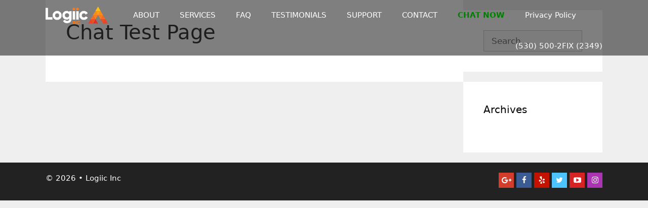

--- FILE ---
content_type: text/css; charset=UTF-8
request_url: https://www.logiicinc.com/wp-content/themes/generatepress-child/style.css?ver=1739493496
body_size: 410
content:
/*

Theme Name: GeneratePress Child

Theme URI: https://generatepress.com

Author: Tom Usborne

Author URI: https://tomusborne.com

Description: GeneratePress is a fast, lightweight (less than 1MB zipped), mobile responsive WordPress theme built with speed, SEO and usability in mind. GP can serve as a solid base for any website, and works great with any of your favorite page builders.

Version: 1.4

Text Domain: generatepress

Tags: two-columns, three-columns, one-column, right-sidebar, left-sidebar

Template: generatepress



*/



@import url("../generatepress/style.css");



/*canvas{

  display:block;

  vertical-align:bottom;

  position: absolute;

  right: 0px;

}*/

body {

    overflow-x: hidden;

}

.hs_testimonial_wrapper .hs_client_image {

  background-color: #ffffff;

  border: 5px solid #dfdfdf;

  border-radius: 50%;

  height: 150px;

  margin: 0 auto;

  max-width: 150px;

  overflow: hidden;

  position: relative;

}

.hs_testimonial_wrapper #hs_testimonial_theme_1 .hs_client_image img {

  border: 0 none;

  border-radius: 0;

  bottom: 0;

  left: 0;

  margin: auto;

  position: absolute;

  right: 0;

  top: 0;

}

body.error404 .inside-article {

  padding-top: 90px;

}

#menu-item-500121 a {
    color: green;
    font-weight: bold;
}

--- FILE ---
content_type: text/css; charset=UTF-8
request_url: https://www.logiicinc.com/wp-content/themes/generatepress-child/css/app.css?ver=5.9.12
body_size: 1407
content:
/*contact us page css*/
.f-height{height:46px;}
.center-block{text-align:center;}

.full-width {
    width: 100%;
}

.site-icon > li { display: inline-block; }
.phone {
    margin-bottom: 8px;
    font-weight: bold;
    font-size: 24px;
    margin-top: 20px;
}
.phone > a { color: #ffffff; }
.phone a:hover { color: #E65225; }

ul.site-icon { float: right; }

.inside-header {
    padding-top: 20px;
    padding-bottom: 20px;
}
.btn-services {
   border-radius: 3px;
   font-weight: 800;
   padding: 0px;
}

.btn-services a:hover { background-color: #EF4829 !important; }
.title-services {  font-weight: bold; }
.page-id-2 .site-main { margin-top: 0px; }
.searchbtn {  
  background-color: #F57D20 !important;
  background-image: linear-gradient(rgba(0, 0, 0, 0), rgba(0, 0, 0, 0.1) 50%, rgba(0, 0, 0, 0.1)) !important;
  border-radius: 3px !important;
  font-weight: 800; 
}
.searchbtn:hover {
  background-color: #EF4829  !important;
  color: #ffffff;
  border-radius: 3px !important;
  font-weight: 800;
}
.bold-font {
    font-weight: bold;
}
.searchtxt {
  padding: 10px 13px !important;
  border-radius: 5px !important;
  width:80%;
  background-color: rgba(255,255,255,1) !important;
}
/* memu color css */
.main-navigation, 
.main-navigation ul ul {
   background-color: #4A4A4C;
}
.main-navigation .main-nav ul li > a:hover, 
.main-navigation .main-nav ul li > a:focus, 
.main-navigation .main-nav ul li.sfHover > a {
  background-color: #E65225;
  color: #ffffff;
}
.main-navigation .main-nav ul li[class*="current-menu-"] > a {
  background-color: #E65225;
  color: #ffffff;
}
.main-navigation .main-nav ul li[class*="current-menu-"] > a:hover {
  background-color: #E65225;
  color: #ffffff;
}
/* memu color css over*/

main { margin: 0px !important; }
.bios_abt  .vc_column-inner vc_custom_1505192789720{
	padding-top:34px !important;
}

.f-height {
  height: 46px;
  line-height: 2.5;
}
.footer-bar {  margin-bottom: 0; }

/* Pages White bg color */
.page-id-483{ background-color: #ffffff; }
.page-id-232{ background-color: #ffffff; }
.page-id-237{ background-color: #ffffff; }
.page-id-524{ background-color: #ffffff; }

/* separator css  safari */
.vc_separator{ display: block; }
.ult_pricing_table .ult_price_features {
    padding: 15px 15px 0 30px;
}
#thsp-sticky-header,
#thsp-sticky-header a:hover {
    color: #E65225 !important;
}
#thsp-sticky-header .current-menu-item>a {  color: #E65225 !important; }
#thsp-sticky-header {  z-index: 99999 !important;}
.sticky {
    font-size: 16px !important;
    border-left: 1px solid;
    padding-left: 10px;
}
#menu-item-865 { display: none;}

/*Only Home page css st*/
.site-logo {
    margin-right: 30px;
    margin-top: 13px;
	float: left;
}


.intro {
width: 100%;
height: 100%;
position: relative;
-webkit-background-size:cover;
-moz-background-size:cover;
-o-background-size:cover;
background-size:cover;
background-position: center;
}


#site-navigation {
	background: rgba(0, 0, 0, 0.5);
    z-index: 999999 !important;
    width: 100%;
	-webkit-transition: all .4s ease-in;
	transition: all .4s ease-in;
}
.home header,
.home .zindex,
.home .site-footer{
	z-index: 99999 !important;
	position: relative;
}
.home .main-navigation .main-nav ul li > a:hover, 
.home .main-navigation .main-nav ul li > a:focus, 
.home .main-navigation .main-nav ul li.sfHover > a {
    background-color: rgba(230,82,37,0.8);
    color: #ffffff;
}
.home .main-navigation .main-nav ul li[class*="current-menu-"] > a {
    background-color: rgba(230,82,37,0.8) !important;
}
/*Only Home page css en*/

.search_text .wpb_wrapper{text-align:center;}

.sticky-header {
    background-color: #222 !important;
    width: 100%;
}
.spider_title_section{
	color: #ffffff;
	text-align: center;
	border-bottom: 1px solid #e65225;
	position: absolute;
	top: 50%;
	left: 50%;
	transform: translate(-50%, -50%);
	padding-bottom: 10px;
	margin-top: -10px;
	text-transform: uppercase;
}

.google-icon {
    background-color: #D33D2C;
}

.facebook-icon {
    background-color: #3B5B95;
}

.yelp-icon{
	background-color: #C41201;
}

.twitter-icon{
	background-color: #4CC2FF;
}

.youtube-icon{
	background-color: #D62424;
}

.instagram-icon{
	background-color: #AB35B0;
}

.footer-bar .site-icon .fa{
    width: 30px;
    height: 30px;
    line-height: 30px;
    text-align: center;
	-webkit-transition: all .2s ease;
	-moz-transition: all .2s ease;
	-ms-transition: all .2s ease;
	-o-transition: all .2s ease;
	transition: all .2s ease;
}

.footer-bar .site-icon .fa:hover{
color: #fff;
z-index: 2;
transform: scale(1.3);
-ms-transform: scale(1.3);
-moz-transform: scale(1.3);
-webkit-transform: scale(1.3);
-o-transform: scale(1.3);
}

    .service_box_desc p {
        padding: 0 8px 0 0;
        height: 455px;
    }

.ult_pricing_table{
	font-size: 16px;
}

.mobile-logo-section{
	display: none;
}

@media only screen and (min-width: 800px) {
	#site-navigation {
		position: fixed;
	}
	
	.sticky-header {
		position: fixed !important;
	}
}

@media only screen and (max-width: 1099px) {
	.vc_toggle {
		padding: 0 15px;
	}
}
@media only screen and (max-width: 799px) {
	.menu-toggle button, .menu-toggle button:hover, .menu-toggle button:active, .menu-toggle button:focus {
		background-color: transparent;
	}
	
	.menu-toggle button{
		margin-top: 10px;
		float: right;
	}
	
	.mobile-logo-section{
		display: block;
		line-height: 60px;
	}
}
@media only screen and (max-width: 767px) {
	.wpb_single_image figure, .wpb_single_image .vc_single_image-wrapper, .wpb_single_image img{
		width: 100%;
		height: auto;
	}
	
	.wpb_single_image .vc_single_image-wrapper{
		padding: 0 !important;
	}
	
	.spider_title_section{
		font-size: 25px;
	}
}

--- FILE ---
content_type: text/css; charset=UTF-8
request_url: https://www.logiicinc.com/wp-content/themes/generatepress-child/mediaqueries.css?ver=5.9.12
body_size: 325
content:
@media only screen and (min-width: 600px) and (max-width: 768px) {
	.site-logo { float: left;}
	.copyright-bar { float: left !important;}
}
@media only screen and (max-width: 360px){
	.header-widget { float: none;
		max-width: 100%;
		overflow: hidden;
	}
	.textwidget {display: grid;}
}
@media only screen and (min-width: 361px) and (max-width: 527px) {
	.header-widget{ 
		float: none;    
		max-width: 100%;
	}
	ul.site-icon{ float: none;}
}

@media only screen and (min-width: 320px) and (max-width: 1115px) {
	.searchtxt {  max-width: 60%; !important}
    #menu-item-865 {display: none !important;}
}
@media only screen and (min-width: 768px) and (max-width: 1280px) {
	.ipade_layout {
		padding-left: 10px;
		padding-right: 10px;
	}
}


@media only screen and (max-width: 1024px) {
	.desktop{
		display:block;
		margin-right:15px;
	}
	.site-logo { margin-left: 15px !important; }
	.main-navigation .main-nav ul li a, 
	.main-navigation .mobile-bar-items a, 
	.menu-toggle {
		padding-left: 10px;
		padding-right: 10px;
	}
	.searchbtn{margin-top:15px;}
	.search_text .wpb_wrapper{text-align:center;}
}
@media only screen and (max-width: 980px) {
	.desktop{ display:none; }
	span.mobile-menu { float: right; }
	span.mobile-menu:before {
		content: "\f0c9";
		font-family: FontAwesome;
		line-height: 1em;
		speak: none;
		width: 1.28571429em;
		text-align: center;
		margin-right: 5px;
	}
	.menu-toggle:before { display: none; }
	
}

--- FILE ---
content_type: application/javascript; charset=UTF-8
request_url: https://www.logiicinc.com/wp-content/plugins/interactive-testimonial-showcase-visual-composer-addon/templates/js/hs-testimonial-custom.js?ver=1.0
body_size: -43
content:
jQuery(function () {
    jQuery('.hs-equalheight').matchHeight({
        byRow: true
    });
});

--- FILE ---
content_type: application/javascript; charset=UTF-8
request_url: https://www.logiicinc.com/wp-content/themes/generatepress-child/js/spider-new.js
body_size: 1389
content:
( function() {

    var width, height, canvas, ctx, points, point_count, target, animateHeader = true;

    // Main
    initHeader();
    initAnimation();
    addListeners();

    function initHeader() {
        width = window.innerWidth;
        height = ( window.innerHeight - 120 );
		point_count = 5;
		if( width > 2500 ){
			height = ( window.innerHeight );
		}
		if( window_height ){
			height = window_height;
			point_count = 3;
		}
        target = {
            x: width / 2,
            y: height / 3
        };
		
		largeHeader = document.getElementById('large-header');
        largeHeader.style.height = height+'px';

        canvas = document.getElementById('demo-canvas');

        canvas.width = width;
		canvas.height = height;
        ctx = canvas.getContext( '2d' );

        // create points
        points = [];
		if( width > 2500 ){
			for ( var x = 0; x < width; x = x + width / 20 ) {
				for ( var y = 0; y < height; y = y + height / 20 ) {
					var px = x + Math.random() * width / 20;
					var py = y + Math.random() * height / 20;
					var p = {
						x: px,
						originX: px,
						y: py,
						originY: py
					};
					points.push( p );
				}
			}
		}
		else{
			for ( var x = 0; x < width; x = x + width / 20 ) {
				for ( var y = 0; y < height; y = y + height / 20 ) {
					var px = x + Math.random() * width / 20;
					var py = y + Math.random() * height / 20;
					var p = {
						x: px,
						originX: px,
						y: py,
						originY: py
					};
					points.push( p );
				}
			}
		}

        // for each point find the 5 closest points
        for ( var i = 0; i < points.length; i++ ) {
            var closest = [];
            var p1 = points[ i ];
            for ( var j = 0; j < points.length; j++ ) {
                var p2 = points[ j ]
                if ( !( p1 == p2 ) ) {
                    var placed = false;
                    for ( var k = 0; k < 5; k++ ) {
                        if ( !placed ) {
                            if ( closest[ k ] == undefined ) {
                                closest[ k ] = p2;
                                placed = true;
                            }
                        }
                    }

                    for ( var k = 0; k < 5; k++ ) {
                        if ( !placed ) {
                            if ( getDistance( p1, p2 ) < getDistance( p1, closest[ k ] ) ) {
                                closest[ k ] = p2;
                                placed = true;
                            }
                        }
                    }
                }
            }
            p1.closest = closest;
        }

        // assign a circle to each point
        for ( var i in points ) {
            //var c = new Circle( points[ i ], 2 + Math.random() * 2 );
			var c = new Circle( points[ i ], 2 + Math.random() * 2, 'rgba(245,125,32,0.3)' );
            points[ i ].circle = c;
        }
    }

    // Event handling
    function addListeners() {
        if ( !( 'ontouchstart' in window ) ) {
            window.addEventListener( 'mousemove', mouseMove );
        }
        window.addEventListener( 'scroll', scrollCheck );
        window.addEventListener( 'resize', resize );
    }

    function mouseMove( e ) {
        var posx = posy = 0;
        if ( e.pageX || e.pageY ) {
            posx = e.pageX;
            posy = e.pageY;
        } else if ( e.clientX || e.clientY ) {
            posx = e.clientX + document.body.scrollLeft + document.documentElement.scrollLeft;
            posy = e.clientY + document.body.scrollTop + document.documentElement.scrollTop;
        }
        target.x = posx;
        target.y = posy;
    }

    function scrollCheck() {
        if ( document.body.scrollTop > height ) animateHeader = false;
        else animateHeader = true;
    }

    function resize() {
        width = window.innerWidth;
        height = ( window.innerHeight - 120 );
		if( window_height ){
			height = window_height;
		}
		largeHeader.style.height = height+'px';
        canvas.width = width;
        canvas.height = height;
    }

    // animation
    function initAnimation() {
        animate();
        for ( var i in points ) {
            shiftPoint( points[ i ] );
        }
    }

    function animate() {
        if ( animateHeader ) {
            ctx.clearRect( 0, 0, width, height );
            for ( var i in points ) {
                // detect points in range
				if( width >= 2500 ){
					if ( Math.abs( getDistance( target, points[ i ] ) ) < 4000 ) {
						points[ i ].active = 0.4;
						points[ i ].circle.active = 1;
					} else if ( Math.abs( getDistance( target, points[ i ] ) ) < 20000 ) {
						points[ i ].active = 0.2;
						points[ i ].circle.active = 0.6;
					} else if ( Math.abs( getDistance( target, points[ i ] ) ) < 40000 ) {
						points[ i ].active = 0.02;
						points[ i ].circle.active = 0.1;
					} else {
						points[ i ].active = 0;
						points[ i ].circle.active = 0;
					}
				}
				else{
					if ( Math.abs( getDistance( target, points[ i ] ) ) < 4000 ) {
						points[ i ].active = 0.4;
						points[ i ].circle.active = 1;
					} else if ( Math.abs( getDistance( target, points[ i ] ) ) < 20000 ) {
						points[ i ].active = 0.2;
						points[ i ].circle.active = 0.6;
					} else if ( Math.abs( getDistance( target, points[ i ] ) ) < 40000 ) {
						points[ i ].active = 0;
						points[ i ].circle.active = 0;
					} else {
						points[ i ].active = 0;
						points[ i ].circle.active = 0;
					}
				}

                drawLines( points[ i ] );
                points[ i ].circle.draw();
            }
        }
        requestAnimationFrame( animate );
    }

    function shiftPoint( p ) {
        TweenLite.to( p, 1 + 1 * Math.random(), {
            x: p.originX - 50 + Math.random() * 100,
            y: p.originY - 50 + Math.random() * 100,
            onComplete: function() {
                shiftPoint( p );
            }
        } );
    }

    // Canvas manipulation
    function drawLines( p ) {
        if ( !p.active ) return;
        for ( var i in p.closest ) {
            ctx.beginPath();
            ctx.moveTo( p.x, p.y );
            ctx.lineTo( p.closest[ i ].x, p.closest[ i ].y );
            //ctx.strokeStyle = 'rgba(245,125,32,0.3)';
			ctx.strokeStyle = 'rgba(245,125,32,' + p.active + ')';
            ctx.stroke();
        }
    }

     function Circle( pos, rad, color ) {
        var _this = this;

        // constructor
        ( function() {
            _this.pos = pos || null;
            _this.radius = rad || null;
            _this.color = color || null;
        } )();

        this.draw = function() {
            if ( !_this.active ) return;
            ctx.beginPath();
            ctx.arc( _this.pos.x, _this.pos.y, _this.radius, 0, 2 * Math.PI, false );
            //ctx.fillStyle = 'rgba(245,125,32,1)';
			ctx.fillStyle = 'rgba(245,125,32,' + _this.active + ')';
            ctx.fill();
        };
    }

    // Util
    function getDistance( p1, p2 ) {
        return Math.pow( p1.x - p2.x, 2 ) + Math.pow( p1.y - p2.y, 2 );
    }

} )();
